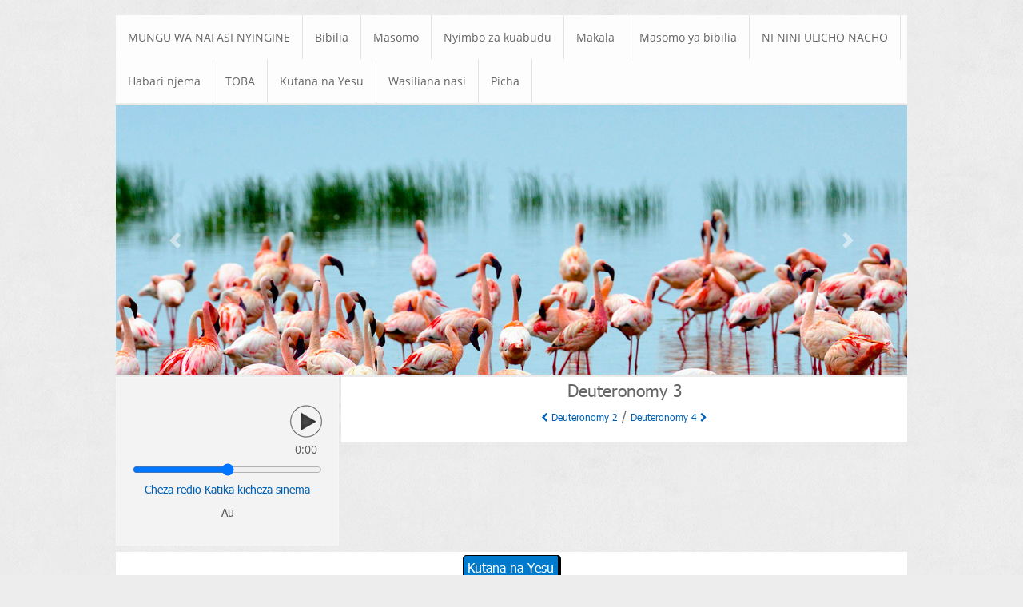

--- FILE ---
content_type: text/html; charset=UTF-8
request_url: https://www.mwokozi-wa-wote.org/page.php?pid=deuteronomy-3
body_size: 11362
content:

<!DOCTYPE html>
<html>

<head>
  
<!-- Google Analytics -->

<base href="https://www.mwokozi-wa-wote.org/" />

<title>Mwokozi Wa Wote</title>
    <link rel="canonical" href="https://www.mwokozi-wa-wote.org/page.php?pid=deuteronomy-3" >
    <link rel="shortcut icon" href="https://www.mwokozi-wa-wote.org/favicon.ico" type="image/x-icon" />

<!--browser settings-->
<meta http-equiv="Content-Type" content="text/html; charset=utf-8" />
<meta name='viewport' content='width=device-width, height=device-height'>

<!--for search engines-->
	<meta name="description" content="" />
	<meta name="keywords" content="" />

<!--stylesheets-->
<!-- Bootstrap 4 Style sheet - ERE20211130-->
<!-- Local copy Bootstrap 4 style sheet -->
<link rel="stylesheet" href="bootstrap4/css/bootstrap.min.css">

<link rel="stylesheet" href="css/base-style-LTR.css" type="text/css" /><link rel="stylesheet" href="css/honeypot-and-submit-slider.css" type="text/css" />
<link rel="stylesheet" href="includes/cstyles.php" type="text/css" />
<!--[if lt IE 9]>
<link rel="stylesheet" href="css/top-menu-ie8.css" type="text/css" />
<script src="js/html5.js"></script>
<![endif]-->
<!--jQuery-->
<!--(NOTE: Don't load anything else here! Load heavy-lifting JavaScript after
rendering is complete! Otherwise rendering will be slow.)-->
<script src="https://ajax.googleapis.com/ajax/libs/jquery/3.5.1/jquery.min.js"></script>
<script src="https://code.jquery.com/jquery-3.2.1.min.js" integrity="sha256-hwg4gsxgFZhOsEEamdOYGBf13FyQuiTwlAQgxVSNgt4=" crossorigin="anonymous"></script>
<script type='text/javascript' src='analytics/analytix.php/?action=7' note='' id='analytics'></script>   <!-- This is where we added scripting to record site visits -- ERE20200803 -->
  <!-- Change file from analytics.php to analytix.php - ERE20210119 -->
  <!-- <script type='text/javascript' src='analytics/analytix.php/?action=7' note='This is the Page Page' id='analytics'></script> -->
</head>

<body>
	
<div id="message">
	</div><div id="header"><div id="header-inner" class="white"><nav id="hamnav"><!-- [THE HAMBURGER] --><label for="hamburger">&#9776;</label><input type="checkbox" id="hamburger"/><ul class="top-menu top-menu-anim-slide top-menu-response-to-stack"><li ><a href="https://www.mwokozi-wa-wote.org/index.php">MUNGU WA NAFASI NYINGINE</a></li><li aria-haspopup="true" ><a href="page.php?pid=bible">Bibilia<b class="caret"></b></a><div class="grid-container3"><ul><li><a href="https://www.mwokozi-wa-wote.org/page.php?pid=old-testament">Old Testament</a></li><li><a href="https://www.mwokozi-wa-wote.org/page.php?pid=new-testament">New Testament</a></li></ul></div></li><li aria-haspopup="true" ><a href="page.php?pid=lessons">Masomo<b class="caret"></b></a><div class="grid-container3"><ul><li><a href="https://www.mwokozi-wa-wote.org/page.php?pid=audio-lessons">MASOMO YA SAUTI - INJILIYA AMANI</a></li><li><a href="https://www.mwokozi-wa-wote.org/page.php?pid=video-lessons">MASOMO YA VIDEO</a></li><li aria-haspopup="true"><a href="https://www.mwokozi-wa-wote.org/page.php?pid=textual-lessons">Somo la maandishi</a><div class="grid-container2"><ul><li><a href="https://www.mwokozi-wa-wote.org/?pid=god-of-all-creation">God of all creation</a></li></ul></div></li></ul></div></li><li aria-haspopup="true" ><a href="page.php?pid=worship-songs">Nyimbo za kuabudu<b class="caret"></b></a><div class="grid-container3"><ul><li><a href="https://www.mwokozi-wa-wote.org/page.php?pid=audio-songs">Nyimbo za kuabudu</a></li><li><a href="https://www.mwokozi-wa-wote.org/page.php?pid=video-songs">Nyimbo za video</a></li><li><a href="https://www.mwokozi-wa-wote.org/page.php?pid=lyrics">Lyric</a></li></ul></div></li><li ><a href="https://www.mwokozi-wa-wote.org/articles.php?pid=articles">Makala</a></li><li ><a href="https://www.mwokozi-wa-wote.org/page.php?pid=masomo-ya-bibilia">Masomo ya bibilia</a></li><li ><a href="https://www.mwokozi-wa-wote.org/page.php?pid=ni-nini-ulicho-nacho">NI NINI ULICHO NACHO</a></li><li ><a href="https://www.mwokozi-wa-wote.org/page.php?pid=habari-njema">Habari njema</a></li><li ><a href="https://www.mwokozi-wa-wote.org/page.php?pid=toba">TOBA</a></li><li style="" aria-haspopup="true" class=""><a href="meetjesus.php">Kutana na Yesu </a></li><li aria-haspopup="true" class=""><a href="contactus.php">Wasiliana nasi </a></li><li aria-haspopup="true" class=""><a href="pictures.php">Picha</a></li></ul></nav></div></div><div id="slider-wrapper">  <div class="fader-wrapper">  <div id="carousel-gro" class="carousel slide carousel-fade lazy-load" data-ride="carousel" data-interval="6000">    <div class="carousel-inner">      <div class="carousel-item active">        <img class="slide-img" src="../content/uploads/source/images/180918102948-14-flamingoes-at-lake-nakuru-photo-courtesy-kenya-tourism-board.jpg" alt="Flamingoes">      </div><!-- End .carousel-item -->      <div class="carousel-item">        <img class="slide-img" data-src="../content/uploads/source/images/1_ASEZS8F1orXMG8WMbf-bsw.jpg" alt="City Scape">      </div><!-- End .carousel-item -->      <div class="carousel-item">        <img class="slide-img" data-src="../content/uploads/source/images/destination-kericho-038-nandi-hills-kenya.jpg" alt="Destination Kericho">      </div><!-- End .carousel-item -->      <div class="carousel-item">        <img class="slide-img" data-src="../content/uploads/source/images/header.jpg" alt="Header">      </div><!-- End .carousel-item -->      <div class="carousel-item">        <img class="slide-img" data-src="../content/uploads/source/images/history_main-816x453.jpg" alt="History Main">      </div><!-- End .carousel-item -->      <div class="carousel-item">        <img class="slide-img" data-src="../content/uploads/source/images/Kenya-lg.jpg" alt="Kenya Large">      </div><!-- End .carousel-item -->      <div class="carousel-item">        <img class="slide-img" data-src="../content/uploads/source/images/mount-kenya.jpg" alt="Mount Kenya">      </div><!-- End .carousel-item -->      <div class="carousel-item">        <img class="slide-img" data-src="../content/uploads/source/images/sunset%20tree.jpg" alt="Sunset Tree">      </div><!-- End .carousel-item -->      <div class="carousel-item">        <img class="slide-img" data-src="../content/uploads/source/images/sunset%20trees%20giraffes.png" alt="Giraffes">      </div><!-- End .carousel-item -->    </div><!-- End Div .carousel-inner -->  </div><!-- #gro-carousel -->    <a class="carousel-control-prev" href="#carousel-gro" role="button" data-slide="prev">      <span class="carousel-control-prev-icon" aria-hidden="true"></span>      <span class="sr-only">Previous</span>    </a>    <a class="carousel-control-next" href="#carousel-gro" role="button" data-slide="next">      <span class="carousel-control-next-icon" aria-hidden="true"></span>      <span class="sr-only">Next</span>    </a></div><!-- .fader-wrapper --></div><!-- .slider-wrapper -->
<div id="wrapper">
  <!-- code for full width panel for picture content  - ERE20211104 -->
            <div id="leftsidebar">
        
	<div id="player">
		﻿<div id="liveradio"></div>
<div id="song-information">
<div id="now-playing-name"></div>
<div id="now-playing-album"></div>
</div>
<div id="controls">
<div id="play-pause" class="paused" onclick="gtag('event', 'play_radio', {'event_category': 'seeker_engagement'});"></div>
<div id="current-time">0:00</div>
</div>
<input class="bar" type="range" id="volume-slider" value="1"/>
<div id="popuplink">
<p><a href=javascript:popup('stream.php')>Cheza redio Katika kicheza sinema </a></p>
<p>Au</p>


<!--<span style='text-align: center;'>
	<a href="https://emissionradio.org:2199/tunein/kiswahili.pls"><img src="img/players/qtp-color.png" align="absmiddle" title="QuickTime"></a>
	<a href="https://emissionradio.org:2199/tunein/kiswahili.ram"><img src="img/players/real-color.png" align="absmiddle" title="Real Player"></a>
	<a href="https://emissionradio.org:2199/tunein/kiswahili.asx"><img src="img/players/wmp-color.png" align="absmiddle" title="Windows Media Player"></a>
	<a href="https://emissionradio.org:2199/tunein/kiswahili.qtl"><img src="img/players/wnmp-color.png" align="absmiddle" title="Winamp, iTunes"></a>
</span>

<div class="clearer"></div>-->
</div>
	</div>

	      </div>

      
      <div id="rightsidebar">
        <div class="pageHeading"><h1 class="pageTitle">Deuteronomy 3</h1><a href="page.php?pid=deuteronomy-2" class="pageLink"><i class="fa fa-chevron-left"></i> Deuteronomy 2</a> / <a href="page.php?pid=deuteronomy-4" class="pageLink">Deuteronomy 4 <i class="fa fa-chevron-right"></i></a></div>      </div><!-- end id=rightsidebar - ERE20210503 -->
        <div class="clearer"></div>
</div>

<div id="footer">
	<div id="footer-inner">
		<div id="footer-top">
				<a class="meet-jesus-button-sm" href="meetjesus.php">Kutana na Yesu <br></a></div>		<div id="footer-left">
			<br><strong>Nakala mpya </strong><br><br><em>KUTIWA MUHURI NA ROHO MTAKATIFU</em><br>Roho Mtakatifu ni muhimu sana katika maisha ya waumini katika Kristo maana Roho Mtakatifu ndiye muhuri ya wote waliyo mpokea Christo na kuokoka na ina dhibitisha ya kwamba sisi ni watoto wa Mungu<br><a href="https://www.mwokozi-wa-wote.org/single_article.php?pid=articles&aid=kutiwa-muhuri-na-roho-mtakatifu" class="articleReadMore">Soma zaidi ...</a>		</div>

		<div id="footer-right">
			<br><strong>Viungo haraka </strong><br><br><a href=""></a><br>		</div>

		<div id="footer-copyright">
			<!--<div>CMS Version 1.572</div>--><div>&copy; 2014-2026 Mwokozi Wa Wote</div>		</div>
		<div class="clearer"></div>
	</div>
</div>

<head>
  <!-- Analytics -->
  <script type="text/javascript">…Clarity…</script>
  <script async src="https://www.googletagmanager.com/gtag/js?id=..."></script>
  <script>…gtag config…</script>

  <!-- SEO Keywords & Metadata -->
  <title>Mwokozi wa Wote – Injili (Gospel) kwa Kiswahili – Kenya, Tanzania, Uganda & Rwanda</title>
  <meta name="description" content="Ungana na Mwokozi wa Wote – huduma ya injili kwa Kiswahili: mahubiri, muziki wa Injili, mahubiri mtandaoni na masomo ya Biblia kwa Kenya, Tanzania, Uganda na Rwanda." />
  <meta name="keywords" content="muziki wa injili Kiswahili, mahubiri ya mkondoni, injili Tanzania, ushirika wa kanisa Kenya, Bible study Kiswahili, gospel songs Uganda, Swahili worship songs, Christian radio Kiswahili" />
</head>
<!--other scripts-->
<!-- <script src="js/slider1.js" type="text/javascript"></script>
<script src="js/slider2.js" type="text/javascript"></script> -->

<!--radio stream; do not put any javascript after these-->
<script src="js/embeddedplayer.js" type="text/javascript"></script>
<script src="js/popupplayer.js" type="text/javascript"></script>

<!--configure the streaming radio player-->
<script type="text/javascript">
	config = {
	"songs": [
	{
	"name": "",
	"album": "",
	"url": "https://emissionradio.org/proxy/kiswahili?mp=/stream",
	"live": true,
	}
	],
	"volume": 50
	}
</script>
<!-- Optional JavaScript -->
    <!-- JQuery first, then Popper.js, then Bootstrap JS -->
    <!-- Note that JQuery is included in head.php -->
<!-- Local copy of Bootstrap Popper and JS bundle -->
<script src="bootstrap4/js/bootstrap.bundle.min.js"></script>
<!-- Move the Lazy Load Carousel script to js folder - ERE20210105 -->
<script src="js/lazyLoadCarousel.js"></script></body>

</html>


--- FILE ---
content_type: text/html; charset=UTF-8
request_url: https://www.mwokozi-wa-wote.org/analytics/analytix.php/?action=7
body_size: 8487
content:

      
  // PREPARE FOR CONFIGURATION
  var updateInterval, scriptElementId, analyticsFolder;
  var loadTime, autoRefreshTime, selectedType, paginationEnabled, paginationCount;
  var googleStaticMapsAPIkey;

  // SETTINGS FOR CLIENT'S BROWSER
  updateInterval = 5; //the interval to update a visitor's log (in seconds)
  scriptElementId = 'analytics'; //the id attribute of the script element used to call the analytix.js file
  analyticsFolder = 'analytics/'; //path to the folder containing analytix.php

  // SETTINGS FOR CONTROL PANEL
  loadTime = 0; //the speed at which counters are incremented (the smaller, the faster) (0 bypasses ticker animation completely)
  autoRefreshTime = 1000; //the speed at which data auto-refreshes (in milleseconds)
  selectedType = 0; //the selected timeframe (whatever is initialized here is the default value)
  paginationEnabled = 0; //whether or not to paginate visitors in the control panel
  paginationCount = 25; //how many visitors to display per page if using pagination

  // SETTINGS FOR EXTERNAL APIs
  var googleStaticMapsAPIkey = ''; //optional; the API key, if you need to include one, that you have obtained for the Google Static Maps API that is used by this analytics system

  // CREATE GOOGLE STATIC MAPS API KEY STRING
  // if an API key was provided above, create a string to append to all Google
  // Static Maps API requests
  var googleStaticMapsAPIkeyString = ''
  if (googleStaticMapsAPIkey != '' && googleStaticMapsAPIkey.length >= 0) {
    googleStaticMapsAPIkeyString = '&key=' + googleStaticMapsAPIkey;
  }

  // OPEN POPUP
  // opens a popup window (new window, not new tab) with a width of 640 and
  // a height of 480 to the specified url
  //
  // url: the location to load in the popup
  function openPopup(url) {
    var newWindow = window.open(url, '_blank', 'width=640, height=480, location=no, menubar=no, resizable=yes, scrollbars=yes, status=no, toolbar=no');

    return newWindow;
  }

  // GET QUERY
  // returns the value of the requested 'variable' from the URL's query
  // string, or returns false if the variable is not found
  function get(variable) {
    var query, vars;

    query = window.location.search.slice(1);
    vars = query.split('&');

    for (var i = 0; i < vars.length; i++) {
      var pair = vars[i].split('=');
      if (pair[0] == variable) {
        return decodeURIComponent(pair[1]);
      }
    }

    return false;
  }

  // AJAX CALL
  // asynchronously connects to a server and requests a file, then processes
  // the responses with the given function
  //
  // url: file to call
  // data: post or get data
  // method: either post or get
  // respond: function to call and pass xmlhttp.responseText as argument to
  function ajaxCall(url, data, method, respond) {
    var xmlhttp;
    data = data || '';
    method = method || 'GET';

    // console.log('inside AJAXCall Data:==>', data); // ERE20210901
    if (window.XMLHttpRequest) { //IE7+, Firefox, Chrome, Opera, Safari
      xmlhttp = new XMLHttpRequest();
    }
    else {//IE6, IE5
      xmlhttp = new ActiveXObject('Microsoft.XMLHTTP');
    }

    xmlhttp.onreadystatechange = function() {
      if (xmlhttp.readyState == 4 && xmlhttp.status == 200 && !(!respond)) {
        respond(xmlhttp.responseText);
      }
    }
    xmlhttp.open(method, url, true);
    xmlhttp.setRequestHeader('Content-type','application/x-www-form-urlencoded');
    xmlhttp.send(data);
  }

  // PARSE SECONDS
  // takes seconds and returns a time string in the format of HH:MM:SS
  function parseSeconds(seconds) {
    var min, sec, hr;

    min = Math.floor(seconds / 60);
    sec = (seconds - (min * 60));
    hr = Math.floor(min / 60);
    min = (min - (hr * 60));

    return padNumber(hr, 2) + ':' + padNumber(min, 2) + ':' + padNumber(sec, 2);
  }

  // PAD NUMBER
  // adds zeros in front of the given 'number' until it is of the desired
  // 'length', then returns it as a string
  function padNumber(number, length){
    var num = number + '';

    while (num.length < length) {
      num = '0' + num;
    }

    return num;
  }

  // PARSE TIME
  // parses a time given the time since the UNIX epoch in seconds
  function parseTime(seconds) {
    var sec, date, ret;
    sec = (seconds * 1000);
    date = new Date(sec);

    ret = padNumber(date.getUTCDate(), 2) + '.' + padNumber((date.getUTCMonth() + 1), 2) + '.' + padNumber(date.getUTCFullYear(), 2) + ' @ ' + padNumber(date.getUTCHours(), 2) + ':' + padNumber(date.getUTCMinutes(), 2) + ':' + padNumber(date.getUTCSeconds(), 2);

    return ret;
  }

  // API KEY
  // give the code the API key to use when making AJAX requests for
  // JSON data
  var APIkey = '';

      var companyStatsId = 21; // ERE20201006 - add a unique stats ID for the current company/property

      // INITIALIZATION
      var intervalCounter, msTimestamp, specialNote, windowLocation, simpleAnalytics_data;

      window.onload = function() {
          intervalCounter = (0 - updateInterval);
          msTimestamp = Date.now();
          let saveClientTimestamp = msTimestamp; // ERE20210118
          // change file name to analytix.php - ERE20210118
          // Insert a call to the server for UTC time. Check to see if the user's system time is correct  - ERE20210112
          ajaxCall(analyticsFolder + 'analytix.php', 
            'action=9',
            'POST',
            function(resp) {
              let server = JSON.parse(resp);
              let serverTime = server.UTCTimeStamp;
              // Check that msTimestamp falls within a day's boundary of X seconds prior and X seconds in the future
              if (isInDateRange(serverTime, msTimestamp, 300)) { // Range is currently set to 5 minutes (300 seconds) // ERE20210118
                // Do nothing
              } else {
                // console.log('***> server time is being used for the date stamp. the bad stamp is: ', msTimestamp); 
                msTimestamp = serverTime;
              }
              let diff = serverTime - saveClientTimestamp 
              // console.log('*-*-*-*-*-> jsTimestamp: ' + saveClientTimestamp + ' servertime: ' + serverTime + ' <-*-*-*-*-*-> diff: ' + diff + ' milliseconds');
              specialNote = document.getElementById(scriptElementId).getAttribute('note');
              windowLocation = escape(window.location.href);
              simpleAnalytics_data = {}; // Change from initializing with Array() ERE20211025
              // simpleAnalytics_data = new Array();
              // console.log('-+-+-+-+-+>>>> companyStatsId: ', companyStatsId); // ERE20201118
              update();
              setInterval(update, (updateInterval * 1000));
            }
          );
      };

      // Date range check on the client's time stamp.  If the client's timestamp is outside of the specified range
      // plus or minus, then use the Server timestamp instead.
      function isInDateRange(serverTime, clientTime, timeRangeInSec) {
        const oneDayPrior = serverTime - (timeRangeInSec * 1000);
        const oneDayFuture = serverTime + (timeRangeInSec * 1000);
        if ( oneDayPrior <= clientTime && clientTime <= oneDayFuture) {
          // console.log('*****>*****> The client\'s time stamp is WITHIN range');
          return true;
        }
        // console.log('*****>>>>>>');
        // console.log('*****>*****> The client\'s time stamp is OUT of range <<<<******');
        // console.log('*****>>>>>>');
        return false; 
      }

      // UPDATE
      function update() {
          intervalCounter += updateInterval;
          // ERE20201006 - CompanyStatsId was added to the Ajax call
          
          // change file name to analytix.php - ERE20210118
          ajaxCall(analyticsFolder + 'analytix.php',
                  'windowLocation=' + windowLocation + '&msTimestamp=' + msTimestamp + '&specialNote=' + specialNote + '&intervalCounter=' + intervalCounter + '&companyStatsId=' + companyStatsId,
                  'POST',
                  function(resp) {
                      // I don't know why I have to use JSON.parse() twice here. - ERE20211026
                      simpleAnalytics_data = JSON.parse(JSON.parse(resp));
                      // alert(simpleAnalytics_data.visitorStamp); // - Debug ERE20231106
                      // alert(resp);  // - debug ERE20231106
                      // console.log('****====>>>> simpleAnalytics_data: ', simpleAnalytics_data); // ERE202010118
                      
                  }
              );
      }
  

--- FILE ---
content_type: text/html; charset=UTF-8
request_url: https://www.mwokozi-wa-wote.org/analytics/analytix.php
body_size: -198
content:
{"UTCTimeStamp":1769887234559}